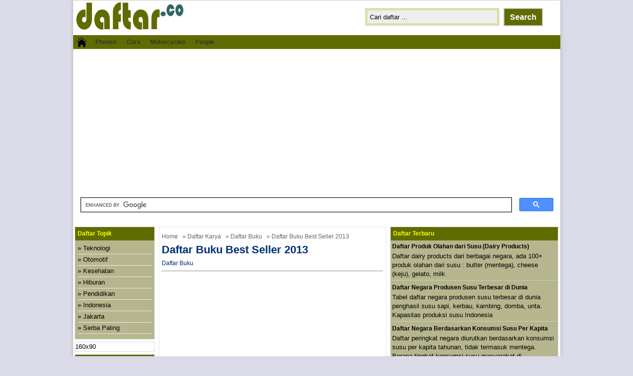

--- FILE ---
content_type: text/html; charset=UTF-8
request_url: https://www.daftar.co/buku-best-seller-2013/
body_size: 14061
content:
<!DOCTYPE html>
<!--[if IE]>
<script src="https://html5shiv.googlecode.com/svn/trunk/html5.js"></script>
<![endif]-->
<html lang="id">
<head>
<meta charset="utf-8">
<title>Daftar Buku Best Seller 2013 - DAFTAR.CO - DAFTAR.CO</title>
<link href="https://www.daftar.co/wp-content/themes/doaibu/style.css" rel="stylesheet" type="text/css" />
<meta name="viewport" content="width=device-width, initial-scale=1.0">
<link href="https://www.daftar.co/wp-content/themes/doaibu/media.css" rel="stylesheet" type="text/css">
<link rel="alternate" type="application/rss+xml" title="DAFTAR.CO RSS Feed" href="https://www.daftar.co/feed/" />
<link rel="pingback" href="https://www.daftar.co/xmlrpc.php" />
<link rel="Shortcut Icon" href="https://www.daftar.co/wp-content/themes/doaibu/images/favicon.ico" type="image/x-icon" />
<link href="https://plus.google.com/108825879078142057903" rel="publisher" />
<script type="text/javascript" async defer
  src="https://apis.google.com/js/platform.js?publisherid=108825879078142057903">
</script>
<meta property="fb:app_id" content="1482257238745233" />
<meta property="fb:admins" content="10203446528465905" />
<meta property="fb:admins" content="409026795962511" />

		<!-- All in One SEO 4.9.3 - aioseo.com -->
	<meta name="description" content="Daftar buku best seller 2013 memang masih banyak di dominasi oleh novel. Akan tetapi buku jenis lain seperti buku biografi, agama dan motivasi juga ada yang masuk dalam kategori best seller." />
	<meta name="robots" content="max-image-preview:large" />
	<meta name="author" content="FQH"/>
	<meta name="keywords" content="daftar buku,buku best seller,list buku terlaris,best seller 2013,buku terlaris 2013,daftar buku dengan penjualan terbaik,terlaris" />
	<link rel="canonical" href="https://www.daftar.co/buku-best-seller-2013/" />
	<meta name="generator" content="All in One SEO (AIOSEO) 4.9.3" />
		<meta property="og:locale" content="id_ID" />
		<meta property="og:site_name" content="DAFTAR.CO - Website direktori berbahasa Indonesia." />
		<meta property="og:type" content="article" />
		<meta property="og:title" content="Daftar Buku Best Seller 2013 - DAFTAR.CO" />
		<meta property="og:description" content="Daftar buku best seller 2013 memang masih banyak di dominasi oleh novel. Akan tetapi buku jenis lain seperti buku biografi, agama dan motivasi juga ada yang masuk dalam kategori best seller." />
		<meta property="og:url" content="https://www.daftar.co/buku-best-seller-2013/" />
		<meta property="article:published_time" content="2013-11-27T01:13:53+00:00" />
		<meta property="article:modified_time" content="2013-11-27T01:45:21+00:00" />
		<meta name="twitter:card" content="summary_large_image" />
		<meta name="twitter:title" content="Daftar Buku Best Seller 2013 - DAFTAR.CO" />
		<meta name="twitter:description" content="Daftar buku best seller 2013 memang masih banyak di dominasi oleh novel. Akan tetapi buku jenis lain seperti buku biografi, agama dan motivasi juga ada yang masuk dalam kategori best seller." />
		<script type="application/ld+json" class="aioseo-schema">
			{"@context":"https:\/\/schema.org","@graph":[{"@type":"BlogPosting","@id":"https:\/\/www.daftar.co\/buku-best-seller-2013\/#blogposting","name":"Daftar Buku Best Seller 2013 - DAFTAR.CO","headline":"Daftar Buku Best Seller 2013","author":{"@id":"https:\/\/www.daftar.co\/author\/faqih\/#author"},"publisher":{"@id":"https:\/\/www.daftar.co\/#organization"},"datePublished":"2013-11-27T08:13:53+07:00","dateModified":"2013-11-27T08:45:21+07:00","inLanguage":"id-ID","commentCount":1,"mainEntityOfPage":{"@id":"https:\/\/www.daftar.co\/buku-best-seller-2013\/#webpage"},"isPartOf":{"@id":"https:\/\/www.daftar.co\/buku-best-seller-2013\/#webpage"},"articleSection":"Daftar Buku, terlaris"},{"@type":"BreadcrumbList","@id":"https:\/\/www.daftar.co\/buku-best-seller-2013\/#breadcrumblist","itemListElement":[{"@type":"ListItem","@id":"https:\/\/www.daftar.co#listItem","position":1,"name":"Beranda","item":"https:\/\/www.daftar.co","nextItem":{"@type":"ListItem","@id":"https:\/\/www.daftar.co\/karya\/#listItem","name":"Daftar Karya"}},{"@type":"ListItem","@id":"https:\/\/www.daftar.co\/karya\/#listItem","position":2,"name":"Daftar Karya","item":"https:\/\/www.daftar.co\/karya\/","nextItem":{"@type":"ListItem","@id":"https:\/\/www.daftar.co\/karya\/buku\/#listItem","name":"Daftar Buku"},"previousItem":{"@type":"ListItem","@id":"https:\/\/www.daftar.co#listItem","name":"Beranda"}},{"@type":"ListItem","@id":"https:\/\/www.daftar.co\/karya\/buku\/#listItem","position":3,"name":"Daftar Buku","item":"https:\/\/www.daftar.co\/karya\/buku\/","nextItem":{"@type":"ListItem","@id":"https:\/\/www.daftar.co\/buku-best-seller-2013\/#listItem","name":"Daftar Buku Best Seller 2013"},"previousItem":{"@type":"ListItem","@id":"https:\/\/www.daftar.co\/karya\/#listItem","name":"Daftar Karya"}},{"@type":"ListItem","@id":"https:\/\/www.daftar.co\/buku-best-seller-2013\/#listItem","position":4,"name":"Daftar Buku Best Seller 2013","previousItem":{"@type":"ListItem","@id":"https:\/\/www.daftar.co\/karya\/buku\/#listItem","name":"Daftar Buku"}}]},{"@type":"Organization","@id":"https:\/\/www.daftar.co\/#organization","name":"DAFTAR.CO","description":"Website direktori berbahasa Indonesia.","url":"https:\/\/www.daftar.co\/"},{"@type":"Person","@id":"https:\/\/www.daftar.co\/author\/faqih\/#author","url":"https:\/\/www.daftar.co\/author\/faqih\/","name":"FQH","image":{"@type":"ImageObject","@id":"https:\/\/www.daftar.co\/buku-best-seller-2013\/#authorImage","url":"https:\/\/secure.gravatar.com\/avatar\/605354c26e77a67a669540d272cac98666c3abdbdaaa42c3572d0bc44edfc42f?s=96&d=mm&r=g","width":96,"height":96,"caption":"FQH"}},{"@type":"WebPage","@id":"https:\/\/www.daftar.co\/buku-best-seller-2013\/#webpage","url":"https:\/\/www.daftar.co\/buku-best-seller-2013\/","name":"Daftar Buku Best Seller 2013 - DAFTAR.CO","description":"Daftar buku best seller 2013 memang masih banyak di dominasi oleh novel. Akan tetapi buku jenis lain seperti buku biografi, agama dan motivasi juga ada yang masuk dalam kategori best seller.","inLanguage":"id-ID","isPartOf":{"@id":"https:\/\/www.daftar.co\/#website"},"breadcrumb":{"@id":"https:\/\/www.daftar.co\/buku-best-seller-2013\/#breadcrumblist"},"author":{"@id":"https:\/\/www.daftar.co\/author\/faqih\/#author"},"creator":{"@id":"https:\/\/www.daftar.co\/author\/faqih\/#author"},"datePublished":"2013-11-27T08:13:53+07:00","dateModified":"2013-11-27T08:45:21+07:00"},{"@type":"WebSite","@id":"https:\/\/www.daftar.co\/#website","url":"https:\/\/www.daftar.co\/","name":"DAFTAR.CO","description":"Website direktori berbahasa Indonesia.","inLanguage":"id-ID","publisher":{"@id":"https:\/\/www.daftar.co\/#organization"}}]}
		</script>
		<!-- All in One SEO -->

<link rel="alternate" type="application/rss+xml" title="DAFTAR.CO &raquo; Daftar Buku Best Seller 2013 Umpan Komentar" href="https://www.daftar.co/buku-best-seller-2013/feed/" />
<link rel="alternate" title="oEmbed (JSON)" type="application/json+oembed" href="https://www.daftar.co/wp-json/oembed/1.0/embed?url=https%3A%2F%2Fwww.daftar.co%2Fbuku-best-seller-2013%2F" />
<link rel="alternate" title="oEmbed (XML)" type="text/xml+oembed" href="https://www.daftar.co/wp-json/oembed/1.0/embed?url=https%3A%2F%2Fwww.daftar.co%2Fbuku-best-seller-2013%2F&#038;format=xml" />
<style id='wp-img-auto-sizes-contain-inline-css' type='text/css'>
img:is([sizes=auto i],[sizes^="auto," i]){contain-intrinsic-size:3000px 1500px}
/*# sourceURL=wp-img-auto-sizes-contain-inline-css */
</style>
<style id='wp-emoji-styles-inline-css' type='text/css'>

	img.wp-smiley, img.emoji {
		display: inline !important;
		border: none !important;
		box-shadow: none !important;
		height: 1em !important;
		width: 1em !important;
		margin: 0 0.07em !important;
		vertical-align: -0.1em !important;
		background: none !important;
		padding: 0 !important;
	}
/*# sourceURL=wp-emoji-styles-inline-css */
</style>
<style id='wp-block-library-inline-css' type='text/css'>
:root{--wp-block-synced-color:#7a00df;--wp-block-synced-color--rgb:122,0,223;--wp-bound-block-color:var(--wp-block-synced-color);--wp-editor-canvas-background:#ddd;--wp-admin-theme-color:#007cba;--wp-admin-theme-color--rgb:0,124,186;--wp-admin-theme-color-darker-10:#006ba1;--wp-admin-theme-color-darker-10--rgb:0,107,160.5;--wp-admin-theme-color-darker-20:#005a87;--wp-admin-theme-color-darker-20--rgb:0,90,135;--wp-admin-border-width-focus:2px}@media (min-resolution:192dpi){:root{--wp-admin-border-width-focus:1.5px}}.wp-element-button{cursor:pointer}:root .has-very-light-gray-background-color{background-color:#eee}:root .has-very-dark-gray-background-color{background-color:#313131}:root .has-very-light-gray-color{color:#eee}:root .has-very-dark-gray-color{color:#313131}:root .has-vivid-green-cyan-to-vivid-cyan-blue-gradient-background{background:linear-gradient(135deg,#00d084,#0693e3)}:root .has-purple-crush-gradient-background{background:linear-gradient(135deg,#34e2e4,#4721fb 50%,#ab1dfe)}:root .has-hazy-dawn-gradient-background{background:linear-gradient(135deg,#faaca8,#dad0ec)}:root .has-subdued-olive-gradient-background{background:linear-gradient(135deg,#fafae1,#67a671)}:root .has-atomic-cream-gradient-background{background:linear-gradient(135deg,#fdd79a,#004a59)}:root .has-nightshade-gradient-background{background:linear-gradient(135deg,#330968,#31cdcf)}:root .has-midnight-gradient-background{background:linear-gradient(135deg,#020381,#2874fc)}:root{--wp--preset--font-size--normal:16px;--wp--preset--font-size--huge:42px}.has-regular-font-size{font-size:1em}.has-larger-font-size{font-size:2.625em}.has-normal-font-size{font-size:var(--wp--preset--font-size--normal)}.has-huge-font-size{font-size:var(--wp--preset--font-size--huge)}.has-text-align-center{text-align:center}.has-text-align-left{text-align:left}.has-text-align-right{text-align:right}.has-fit-text{white-space:nowrap!important}#end-resizable-editor-section{display:none}.aligncenter{clear:both}.items-justified-left{justify-content:flex-start}.items-justified-center{justify-content:center}.items-justified-right{justify-content:flex-end}.items-justified-space-between{justify-content:space-between}.screen-reader-text{border:0;clip-path:inset(50%);height:1px;margin:-1px;overflow:hidden;padding:0;position:absolute;width:1px;word-wrap:normal!important}.screen-reader-text:focus{background-color:#ddd;clip-path:none;color:#444;display:block;font-size:1em;height:auto;left:5px;line-height:normal;padding:15px 23px 14px;text-decoration:none;top:5px;width:auto;z-index:100000}html :where(.has-border-color){border-style:solid}html :where([style*=border-top-color]){border-top-style:solid}html :where([style*=border-right-color]){border-right-style:solid}html :where([style*=border-bottom-color]){border-bottom-style:solid}html :where([style*=border-left-color]){border-left-style:solid}html :where([style*=border-width]){border-style:solid}html :where([style*=border-top-width]){border-top-style:solid}html :where([style*=border-right-width]){border-right-style:solid}html :where([style*=border-bottom-width]){border-bottom-style:solid}html :where([style*=border-left-width]){border-left-style:solid}html :where(img[class*=wp-image-]){height:auto;max-width:100%}:where(figure){margin:0 0 1em}html :where(.is-position-sticky){--wp-admin--admin-bar--position-offset:var(--wp-admin--admin-bar--height,0px)}@media screen and (max-width:600px){html :where(.is-position-sticky){--wp-admin--admin-bar--position-offset:0px}}

/*# sourceURL=wp-block-library-inline-css */
</style><style id='global-styles-inline-css' type='text/css'>
:root{--wp--preset--aspect-ratio--square: 1;--wp--preset--aspect-ratio--4-3: 4/3;--wp--preset--aspect-ratio--3-4: 3/4;--wp--preset--aspect-ratio--3-2: 3/2;--wp--preset--aspect-ratio--2-3: 2/3;--wp--preset--aspect-ratio--16-9: 16/9;--wp--preset--aspect-ratio--9-16: 9/16;--wp--preset--color--black: #000000;--wp--preset--color--cyan-bluish-gray: #abb8c3;--wp--preset--color--white: #ffffff;--wp--preset--color--pale-pink: #f78da7;--wp--preset--color--vivid-red: #cf2e2e;--wp--preset--color--luminous-vivid-orange: #ff6900;--wp--preset--color--luminous-vivid-amber: #fcb900;--wp--preset--color--light-green-cyan: #7bdcb5;--wp--preset--color--vivid-green-cyan: #00d084;--wp--preset--color--pale-cyan-blue: #8ed1fc;--wp--preset--color--vivid-cyan-blue: #0693e3;--wp--preset--color--vivid-purple: #9b51e0;--wp--preset--gradient--vivid-cyan-blue-to-vivid-purple: linear-gradient(135deg,rgb(6,147,227) 0%,rgb(155,81,224) 100%);--wp--preset--gradient--light-green-cyan-to-vivid-green-cyan: linear-gradient(135deg,rgb(122,220,180) 0%,rgb(0,208,130) 100%);--wp--preset--gradient--luminous-vivid-amber-to-luminous-vivid-orange: linear-gradient(135deg,rgb(252,185,0) 0%,rgb(255,105,0) 100%);--wp--preset--gradient--luminous-vivid-orange-to-vivid-red: linear-gradient(135deg,rgb(255,105,0) 0%,rgb(207,46,46) 100%);--wp--preset--gradient--very-light-gray-to-cyan-bluish-gray: linear-gradient(135deg,rgb(238,238,238) 0%,rgb(169,184,195) 100%);--wp--preset--gradient--cool-to-warm-spectrum: linear-gradient(135deg,rgb(74,234,220) 0%,rgb(151,120,209) 20%,rgb(207,42,186) 40%,rgb(238,44,130) 60%,rgb(251,105,98) 80%,rgb(254,248,76) 100%);--wp--preset--gradient--blush-light-purple: linear-gradient(135deg,rgb(255,206,236) 0%,rgb(152,150,240) 100%);--wp--preset--gradient--blush-bordeaux: linear-gradient(135deg,rgb(254,205,165) 0%,rgb(254,45,45) 50%,rgb(107,0,62) 100%);--wp--preset--gradient--luminous-dusk: linear-gradient(135deg,rgb(255,203,112) 0%,rgb(199,81,192) 50%,rgb(65,88,208) 100%);--wp--preset--gradient--pale-ocean: linear-gradient(135deg,rgb(255,245,203) 0%,rgb(182,227,212) 50%,rgb(51,167,181) 100%);--wp--preset--gradient--electric-grass: linear-gradient(135deg,rgb(202,248,128) 0%,rgb(113,206,126) 100%);--wp--preset--gradient--midnight: linear-gradient(135deg,rgb(2,3,129) 0%,rgb(40,116,252) 100%);--wp--preset--font-size--small: 13px;--wp--preset--font-size--medium: 20px;--wp--preset--font-size--large: 36px;--wp--preset--font-size--x-large: 42px;--wp--preset--spacing--20: 0.44rem;--wp--preset--spacing--30: 0.67rem;--wp--preset--spacing--40: 1rem;--wp--preset--spacing--50: 1.5rem;--wp--preset--spacing--60: 2.25rem;--wp--preset--spacing--70: 3.38rem;--wp--preset--spacing--80: 5.06rem;--wp--preset--shadow--natural: 6px 6px 9px rgba(0, 0, 0, 0.2);--wp--preset--shadow--deep: 12px 12px 50px rgba(0, 0, 0, 0.4);--wp--preset--shadow--sharp: 6px 6px 0px rgba(0, 0, 0, 0.2);--wp--preset--shadow--outlined: 6px 6px 0px -3px rgb(255, 255, 255), 6px 6px rgb(0, 0, 0);--wp--preset--shadow--crisp: 6px 6px 0px rgb(0, 0, 0);}:where(.is-layout-flex){gap: 0.5em;}:where(.is-layout-grid){gap: 0.5em;}body .is-layout-flex{display: flex;}.is-layout-flex{flex-wrap: wrap;align-items: center;}.is-layout-flex > :is(*, div){margin: 0;}body .is-layout-grid{display: grid;}.is-layout-grid > :is(*, div){margin: 0;}:where(.wp-block-columns.is-layout-flex){gap: 2em;}:where(.wp-block-columns.is-layout-grid){gap: 2em;}:where(.wp-block-post-template.is-layout-flex){gap: 1.25em;}:where(.wp-block-post-template.is-layout-grid){gap: 1.25em;}.has-black-color{color: var(--wp--preset--color--black) !important;}.has-cyan-bluish-gray-color{color: var(--wp--preset--color--cyan-bluish-gray) !important;}.has-white-color{color: var(--wp--preset--color--white) !important;}.has-pale-pink-color{color: var(--wp--preset--color--pale-pink) !important;}.has-vivid-red-color{color: var(--wp--preset--color--vivid-red) !important;}.has-luminous-vivid-orange-color{color: var(--wp--preset--color--luminous-vivid-orange) !important;}.has-luminous-vivid-amber-color{color: var(--wp--preset--color--luminous-vivid-amber) !important;}.has-light-green-cyan-color{color: var(--wp--preset--color--light-green-cyan) !important;}.has-vivid-green-cyan-color{color: var(--wp--preset--color--vivid-green-cyan) !important;}.has-pale-cyan-blue-color{color: var(--wp--preset--color--pale-cyan-blue) !important;}.has-vivid-cyan-blue-color{color: var(--wp--preset--color--vivid-cyan-blue) !important;}.has-vivid-purple-color{color: var(--wp--preset--color--vivid-purple) !important;}.has-black-background-color{background-color: var(--wp--preset--color--black) !important;}.has-cyan-bluish-gray-background-color{background-color: var(--wp--preset--color--cyan-bluish-gray) !important;}.has-white-background-color{background-color: var(--wp--preset--color--white) !important;}.has-pale-pink-background-color{background-color: var(--wp--preset--color--pale-pink) !important;}.has-vivid-red-background-color{background-color: var(--wp--preset--color--vivid-red) !important;}.has-luminous-vivid-orange-background-color{background-color: var(--wp--preset--color--luminous-vivid-orange) !important;}.has-luminous-vivid-amber-background-color{background-color: var(--wp--preset--color--luminous-vivid-amber) !important;}.has-light-green-cyan-background-color{background-color: var(--wp--preset--color--light-green-cyan) !important;}.has-vivid-green-cyan-background-color{background-color: var(--wp--preset--color--vivid-green-cyan) !important;}.has-pale-cyan-blue-background-color{background-color: var(--wp--preset--color--pale-cyan-blue) !important;}.has-vivid-cyan-blue-background-color{background-color: var(--wp--preset--color--vivid-cyan-blue) !important;}.has-vivid-purple-background-color{background-color: var(--wp--preset--color--vivid-purple) !important;}.has-black-border-color{border-color: var(--wp--preset--color--black) !important;}.has-cyan-bluish-gray-border-color{border-color: var(--wp--preset--color--cyan-bluish-gray) !important;}.has-white-border-color{border-color: var(--wp--preset--color--white) !important;}.has-pale-pink-border-color{border-color: var(--wp--preset--color--pale-pink) !important;}.has-vivid-red-border-color{border-color: var(--wp--preset--color--vivid-red) !important;}.has-luminous-vivid-orange-border-color{border-color: var(--wp--preset--color--luminous-vivid-orange) !important;}.has-luminous-vivid-amber-border-color{border-color: var(--wp--preset--color--luminous-vivid-amber) !important;}.has-light-green-cyan-border-color{border-color: var(--wp--preset--color--light-green-cyan) !important;}.has-vivid-green-cyan-border-color{border-color: var(--wp--preset--color--vivid-green-cyan) !important;}.has-pale-cyan-blue-border-color{border-color: var(--wp--preset--color--pale-cyan-blue) !important;}.has-vivid-cyan-blue-border-color{border-color: var(--wp--preset--color--vivid-cyan-blue) !important;}.has-vivid-purple-border-color{border-color: var(--wp--preset--color--vivid-purple) !important;}.has-vivid-cyan-blue-to-vivid-purple-gradient-background{background: var(--wp--preset--gradient--vivid-cyan-blue-to-vivid-purple) !important;}.has-light-green-cyan-to-vivid-green-cyan-gradient-background{background: var(--wp--preset--gradient--light-green-cyan-to-vivid-green-cyan) !important;}.has-luminous-vivid-amber-to-luminous-vivid-orange-gradient-background{background: var(--wp--preset--gradient--luminous-vivid-amber-to-luminous-vivid-orange) !important;}.has-luminous-vivid-orange-to-vivid-red-gradient-background{background: var(--wp--preset--gradient--luminous-vivid-orange-to-vivid-red) !important;}.has-very-light-gray-to-cyan-bluish-gray-gradient-background{background: var(--wp--preset--gradient--very-light-gray-to-cyan-bluish-gray) !important;}.has-cool-to-warm-spectrum-gradient-background{background: var(--wp--preset--gradient--cool-to-warm-spectrum) !important;}.has-blush-light-purple-gradient-background{background: var(--wp--preset--gradient--blush-light-purple) !important;}.has-blush-bordeaux-gradient-background{background: var(--wp--preset--gradient--blush-bordeaux) !important;}.has-luminous-dusk-gradient-background{background: var(--wp--preset--gradient--luminous-dusk) !important;}.has-pale-ocean-gradient-background{background: var(--wp--preset--gradient--pale-ocean) !important;}.has-electric-grass-gradient-background{background: var(--wp--preset--gradient--electric-grass) !important;}.has-midnight-gradient-background{background: var(--wp--preset--gradient--midnight) !important;}.has-small-font-size{font-size: var(--wp--preset--font-size--small) !important;}.has-medium-font-size{font-size: var(--wp--preset--font-size--medium) !important;}.has-large-font-size{font-size: var(--wp--preset--font-size--large) !important;}.has-x-large-font-size{font-size: var(--wp--preset--font-size--x-large) !important;}
/*# sourceURL=global-styles-inline-css */
</style>

<style id='classic-theme-styles-inline-css' type='text/css'>
/*! This file is auto-generated */
.wp-block-button__link{color:#fff;background-color:#32373c;border-radius:9999px;box-shadow:none;text-decoration:none;padding:calc(.667em + 2px) calc(1.333em + 2px);font-size:1.125em}.wp-block-file__button{background:#32373c;color:#fff;text-decoration:none}
/*# sourceURL=/wp-includes/css/classic-themes.min.css */
</style>
<script type="text/javascript" src="https://www.daftar.co/wp-includes/js/jquery/jquery.min.js" id="jquery-core-js"></script>
<script type="text/javascript" src="https://www.daftar.co/wp-includes/js/jquery/jquery-migrate.min.js" id="jquery-migrate-js"></script>
<link rel="https://api.w.org/" href="https://www.daftar.co/wp-json/" /><link rel="alternate" title="JSON" type="application/json" href="https://www.daftar.co/wp-json/wp/v2/posts/307" /><link rel="EditURI" type="application/rsd+xml" title="RSD" href="https://www.daftar.co/xmlrpc.php?rsd" />
<link rel='shortlink' href='https://www.daftar.co/?p=307' />

<style type="text/css">
body{
	margin:0px auto 0px;
	padding:0px;
	font-family:Arial, Helvetica, sans-serif;
	font-size:13px;
	color:#000;
	line-height: 18px;
background-color:#dadae8;}
a{color:#013172;}
h1{	color:#013172;}
h2{color:#013172;}
h3{color:#013172;}
h4{color:#013172;}
#nav span:hover{background-color:#013172;}
.catmenu a:hover {background-color:#013172;}
.dropdown .current-menu-item a{color:#013172;}
.current{color:#013172;}
.dropdown a:hover{background-color:#013172;}
.dropdown li * a:hover{background-color:#013172;}
</style>
<script async src="https://pagead2.googlesyndication.com/pagead/js/adsbygoogle.js?client=ca-pub-5326465984768818"
     crossorigin="anonymous"></script>
	
<script async src="//pagead2.googlesyndication.com/pagead/js/adsbygoogle.js"></script>
<script>
  (adsbygoogle = window.adsbygoogle || []).push({
    google_ad_client: "ca-pub-5326465984768818",
    enable_page_level_ads: true
  });
</script>
</head>
<body class="wp-singular post-template-default single single-post postid-307 single-format-standard wp-theme-doaibu"> 
<script>
  (function(i,s,o,g,r,a,m){i['GoogleAnalyticsObject']=r;i[r]=i[r]||function(){
  (i[r].q=i[r].q||[]).push(arguments)},i[r].l=1*new Date();a=s.createElement(o),
  m=s.getElementsByTagName(o)[0];a.async=1;a.src=g;m.parentNode.insertBefore(a,m)
  })(window,document,'script','//www.google-analytics.com/analytics.js','ga');

  ga('create', 'UA-68271210-1', 'auto');
  ga('send', 'pageview');

</script>

<!-- fb app start -->
<div id="fb-root"></div>
<script>
  window.fbAsyncInit = function() {
    FB.init({
      appId      : '1482257238745233',
      xfbml      : true,
      version    : 'v2.5'
    });
  };

  (function(d, s, id){
     var js, fjs = d.getElementsByTagName(s)[0];
     if (d.getElementById(id)) {return;}
     js = d.createElement(s); js.id = id;
     js.src = "//connect.facebook.net/en_US/sdk.js";
     fjs.parentNode.insertBefore(js, fjs);
   }(document, 'script', 'facebook-jssdk'));
</script>
<!-- fb app end -->
<div id="wrap">
<header id="header">
<section id="header-left">
<a href="https://www.daftar.co" title="DAFTAR.CO">
<img src="https://www.daftar.co/wp-content/themes/doaibu/images/logo.png" alt="DAFTAR.CO"></a>
</section>
<section id="header-right">
<form method="get" id="search" action="https://www.daftar.co/">
<input id="search-box" type="text" value="Cari daftar ... " onfocus="if
(this.value==this.defaultValue) this.value='';" name="s" size="20" />
<input id="search-button" type="submit" value="Search" />
</form>
</section>
</header>
<div style="clear: both"></div>
<nav id="nav"><a href="https://www.daftar.co"><span></span></a>
<div class="menu-navigasi-container"><ul id="menu-navigasi" class="dropdown"><li id="menu-item-3548" class="menu-item menu-item-type-custom menu-item-object-custom menu-item-3548"><a href="https://www.daftar.co/phones/">Phones</a></li>
<li id="menu-item-3549" class="menu-item menu-item-type-custom menu-item-object-custom menu-item-3549"><a href="https://www.daftar.co/cars/">Cars</a></li>
<li id="menu-item-3550" class="menu-item menu-item-type-custom menu-item-object-custom menu-item-3550"><a href="https://www.daftar.co/motorcycles/">Motorcycles</a></li>
<li id="menu-item-3551" class="menu-item menu-item-type-custom menu-item-object-custom menu-item-3551"><a href="https://www.daftar.co/people/">People</a></li>
</ul></div><div style="clear: both"></div></nav>


<div id="topads-center">
<script async src="//pagead2.googlesyndication.com/pagead/js/adsbygoogle.js"></script>
<!-- ResponsiveLinkAds -->
<ins class="adsbygoogle"
     style="display:block"
     data-ad-client="ca-pub-5326465984768818"
     data-ad-slot="5533874202"
     data-ad-format="link"></ins>
<script>
(adsbygoogle = window.adsbygoogle || []).push({});
</script>
</div>

<script async src="https://cse.google.com/cse.js?cx=ec846e8f213bf9ab1"></script>
<div class="gcse-search"></div><div id="container">
<div id="contents">

<div id="contents-right">

<article class="post">
<div class="g-plusone" data-annotation="inline" data-width="300"></div>
<div class="breadcrumbs"><div xmlns:v="https://rdf.data-vocabulary.org/#"><span typeof="v:Breadcrumb"><a rel="v:url" property="v:title" href="https://www.daftar.co/">Home</a></span> &raquo; <span typeof="v:Breadcrumb"><a rel="v:url" property="v:title" href="https://www.daftar.co/karya/" title="Daftar Karya">Daftar Karya</a></span> &raquo; <span typeof="v:Breadcrumb"><a rel="v:url" property="v:title" href="https://www.daftar.co/karya/buku/" title="Daftar Buku">Daftar Buku</a></span> &raquo; Daftar Buku Best Seller 2013</div></div><h1>Daftar Buku Best Seller 2013</h1>
<div class="tags">   <!--&#124;--> <a href="https://www.daftar.co/karya/buku/" >Daftar Buku</a> <hr/></div>

<div class="ads-content">
<script async src="//pagead2.googlesyndication.com/pagead/js/adsbygoogle.js"></script>
<!-- Responsive_Ads_in_Indonesian_Sites -->
<ins class="adsbygoogle"
     style="display:block"
     data-ad-client="ca-pub-5326465984768818"
     data-ad-slot="2624107008"
     data-ad-format="auto"></ins>
<script>
(adsbygoogle = window.adsbygoogle || []).push({});
</script>
</div>

<h2>Buku Apa Saja yang Masuk Daftar Buku Best Seller 2013?</h2>
<p>Buku memang kadang menjadi kebutuhan yang wajib bagi seseorang. Kesukaan seorang terhadap buku juga dii pengaruhi oleh banyak hal termasuk selera seorang akan genre buku. Biasanya seseoarng membaca buku di waktu sengang, bahkan banyak orang juga yang menjadikan membaca buku untuk menghilangkan stres akibat kepenatan dalam beraktifitas. Ada juga memang orang yang membutuhkan buku untuk kebutuhan akademik seperti kuliah. Maka dari itu banyak sekali buku yang ada di toko-toko buku sekarang ini. Ini dikarenakan toko buku tersebut harus menyediakan banyak kebutuhan akan buku dari pembeli. Jika ada sebuah buku laris di pasaran maka buku tersebut masuk kategori best seller, <a href="https://www.daftar.co/buku-best-seller-2013/" title="Daftar Buku Best Seller 2013"><strong>daftar buku best seller 2013</strong></a> di dominasi buku novel.</p>
<p>Memang sudah biasa jika <em>daftar buku best seller</em> tiap tahunnya di dominasi novel. Hal ini di karenakan novel memang banyak di cari oleh berbagai kalangan dan tidak hanya di cari untuk kalangan tertentu. Maka jika <strong>daftar buku best seller 2013</strong> ini novel masih mendominasi. Di samping novel juga masih ada buku yang laris di pasaran seperti buku sosial dan politik. Banyak hal yang mempengaruhi sebuah buku dapat menjadi best seller atau tidak. Hal yang paling utama adalah mengenai kualitas buku dan isi yang ada di dalam buku. Semakin menarik isi yang ada di buku tersebut maka banyak juga orang yang penasaran dan inggin membeli buku tersebut. Maka isi dari buku juga harus di jadikan perhatian utama seorang penulis.<br />
Selera akan buku juga akan berubah setiap tahunnya, hal ini di pengaruhi oleh banyak hal seperti tren akan sesuatu genre buku tertentu yang menjadi perhatian banyak orang. Dalam membeli buku yang jadikan pedoman utama adalah siapa yang menulis buku tersebut, maka dari itu siapa yang menulis buku juga berpengaruh dalam penjualan sebuah buku. Pastinya pembeli lebih yakin membeli buku dari penulis yang sudah memiliki nama besar dibandingkan memilih buku yang ditulis oleh penulis baru dan tidak memiliki reputasi. </p>
<h3>Daftar Buku Terlaris 2013</h3>
<p>Di bawah ini akan di sebutkan beberapa buku yang menjadi best seller ditahun 2013.</p>
<ol>
<li>
<h4>Habibie Ainun</h4>
<p>Novel ini masih menjadi buku yang laris di tahun 2013. Dalam novel ini bercerita mengenai kisah pasangan bapak Habibie dan ibu Ainun. Cerita dari mereka muda hingga mereka tua. Di novel ini juga mengunakan latar tempat Indonesia dan Jerman. Novel yang berasal dari kisah nyata ini juga di filmkan pada tahun yang 2013 dan masuk film yang banyak di tonton oleh masyarakat. Sampai sekarang ini juga buku ini masih banyak di cari orang untuk di jadikan koleksi. Hal lain yang mungkin menjadikan novel ini masuk best seller adalah karena novel ini bercerita kisah mantan Presiden negeri ini.</li>
<li>
<h4>5 CM</h4>
<p>Buku best seller lainya masih bergenre sama yaitu novel. Novel ini berkisah tentang persahabatan yang sangat erat antara 5 tokoh utama di novel ini. tokoh-tokoh dalam novel ini mempunyai karakter yang berbeda dan itu menjadi hal unik di novel ini. inti dari novel ini adalah perjalanan mendaki gunung yang dilakukan oleh kelima tokoh dalam novel ini. cerita dalam novel ini juga di filmkan pada tahun 2013 dan masuk daftar film yang paling laris di tonton.</li>
<li>
<h4>Udah Putusin Aja</h4>
<p>Kali ini buku yang masuk best seller bukan novel melainkan buku bergenre agama. <a href="https://www.daftar.co/buku-felix-siauw/" title="Daftar Buku Felix Siauw" target="_blank">Buku karya Felix Siauw</a> ini cukup laku di pasaran karena memang sarat akan nasehat di dalamnya. Nasehat tentang banyaknya nilai negatif dari pacaran, maka dari itu buku ini memberi banyak alasan untuk tidak pacaran lebih dahulu. Buku ini juga sangat menarik karena isi dari buku agama ini tidak seperi buku genre agama yang lain yang terkesan monoton. Buku ini sangat mudah di pahami dan dengan nilai yang tak kalah dengan buku agama yang lain.</li>
<li>
<h4>Chairul Tandjung Si Anak Singkong</h4>
<p>Ini adalah buku biografi dari pengusaha besar Chairul Tanjung. Di dalam buku ini di ceritan kisah hidupnya yang penuh akan perjuangan sebelum dirinya sukses seperti saat ini. Buku ini juga dapat memberikan nasehat agar sebagai manusia kita tidak boleh menyerah dan terus berjuang untuk memperoleh sesuatu yang di harapkan.</li>
<li>
<h4>7 Keajaiban Rejeki</h4>
<p>Dalam buku ini akan di ajarkan bagaimanan untuk mempercepat kesuksesan dengan tips yang sangat menarik dan inspiratif. Buku ini juga mengajarkan bagaimana amal mempengaruhi rejeki maka beramal dan menolong orang lain juga akan mempercepat kesuksesan. Buku ini sangat layak dibaca jika anda inggin cepat memperoleh kesuksesan.</li>
</ol>
<p>Buku-buku diatas adalah buku yang masuk dalam <strong>daftar buku best seller 2013</strong>. Memang dari segi kualitas isi, buku diatas memang mempunyai nilai yang tinggi. Penulis buku best seller diatas juga penulis yang sudah memiliki pengalaman. Dapat dilihat bahwa buku-buku best seller tahun 2013 tidak hanya di dominasi oleh novel saja. Buku-buku best seller diatas dapat di jadikan rekomendasi jika anda akan membeli buku. Akan tetapi anda juga tidak boleh terpengaruh dengan lebel <u>best seller</u> yang ada di buku tersebut jika akan membeli sebuah buku, yang paling penting adalah sesuaikan dengan kebutuhan dan minat anda dan jangan sampai salah membeli buku yang anda sukai karena terpengaruh embel-embel best seller.</p>
	

<div class="ads-content">
<script async src="//pagead2.googlesyndication.com/pagead/js/adsbygoogle.js"></script>
<!-- Responsive_Ads_in_Indonesian_Sites -->
<ins class="adsbygoogle"
     style="display:block"
     data-ad-client="ca-pub-5326465984768818"
     data-ad-slot="2624107008"
     data-ad-format="auto"></ins>
<script>
(adsbygoogle = window.adsbygoogle || []).push({});
</script>
</div>

<div style="clear: both"></div>


<section class="tags">tags: <a href="https://www.daftar.co/info/terlaris/" rel="tag">terlaris</a></section>
<div style="clear: both;"></div>
<div class="fb-like">
	<!-- FACEBOOK LIKE AND SOCIAL BOOKMARK -->
Apakah kamu suka <strong>Daftar Buku Best Seller 2013</strong>? Bagikan info ini ke kenalan Anda. <br/>
<iframe allowTransparency="true" src="http://www.facebook.com/plugins/like.php?href=https://www.daftar.co/buku-best-seller-2013/&amp;layout=standard&amp;show_faces=false&amp;width=400&amp;action=like&amp;font=arial&amp;colorscheme=light" frameborder="0" scrolling="no" style="border:none; overflow:hidden; width: 100% !important; height:25px;"></iframe>

<!-- Place this tag where you want the share button to render. -->
<div class="g-plus" data-action="share"></div>
<a rel="nofollow" href="https://twitter.com/share" class="twitter-share-button" data-via="daftarco" data-size="large">Tweet</a>
<script>!function(d,s,id){var js,fjs=d.getElementsByTagName(s)[0],p=/^http:/.test(d.location)?'http':'https';if(!d.getElementById(id)){js=d.createElement(s);js.id=id;js.src=p+'://platform.twitter.com/widgets.js';fjs.parentNode.insertBefore(js,fjs);}}(document, 'script', 'twitter-wjs');</script>
</div>

<section class="related"><h2>Terkait dengan Daftar Buku Best Seller 2013</h2>
<div class="post-small">
<h3><a href="https://www.daftar.co/judul-skripsi-manajemen-pemasaran/" title="Kumpulan Contoh Judul Skripsi Manajemen Pemasaran">Kumpulan Contoh Judul Skripsi Manajemen Pemasaran</a></h3>
350+ contoh judul skripsi jurusan Manajemen Pemasaran terkait aspek strategi, perilaku konsumen, branding, pengaruh iklan promosi via social media,</div>


<div class="post-small">
<h3><a href="https://www.daftar.co/judul-skripsi-antropologi/" title="Kumpulan Judul Skripsi Jurusan Antropologi">Kumpulan Judul Skripsi Jurusan Antropologi</a></h3>
Kumpulan contoh judul skripsi jurusan Antropologi Sosial & Budaya sebagai sumber inspirasi / ide topik penelitian atau judul karya</div>


<div class="post-small">
<h3><a href="https://www.daftar.co/judul-skripsi-ilmu-komunikasi/" title="Kumpulan Contoh Judul Skripsi Ilmu Komunikasi">Kumpulan Contoh Judul Skripsi Ilmu Komunikasi</a></h3>
Daftar contoh judul skripsi jurusan Ilmu Komunikasi dengan metode penelitian kuantitatif & kualitatif, tentang media sosial, broadcasting, film public</div>


<div class="post-small">
<h3><a href="https://www.daftar.co/buku-felix-siauw/" title="Daftar Buku Felix Siauw">Daftar Buku Felix Siauw</a></h3>
Buku-buku Karya Ustad Felix Siauw Sekarang ini banyak sekali buku yang beredar di pasaran dengan berbagai genre yang di</div>


</section>

<div class="post">
<div id="fbcomments"><div id="fb-root"></div>
<div class="fb-comments" data-href="https://www.daftar.co/buku-best-seller-2013/" data-width="400" data-numposts="5" data-colorscheme="light"></div>
<style>.fb-comments, .fb-comments iframe[style], .fb-like-box, .fb-like-box iframe[style] {width: 100% !important;}
.fb-comments span, .fb-comments iframe span[style], .fb-like-box span, .fb-like-box iframe span[style] {width: 100% !important;}
</style>
</div>
</div>


</article>


</div>
<div id="contents-left">
<aside id="sidebarleft"><div style="clear: both"></div>
<div class="box"><h4>Daftar Topik</h4><div class="menu-daftar-topik-container"><ul id="menu-daftar-topik" class="menu"><li id="menu-item-838" class="menu-item menu-item-type-custom menu-item-object-custom menu-item-838"><a href="https://www.daftar.co/info/teknologi/">Teknologi</a></li>
<li id="menu-item-833" class="menu-item menu-item-type-custom menu-item-object-custom menu-item-833"><a href="https://www.daftar.co/info/otomotif/">Otomotif</a></li>
<li id="menu-item-835" class="menu-item menu-item-type-custom menu-item-object-custom menu-item-835"><a href="https://www.daftar.co/info/kesehatan/">Kesehatan</a></li>
<li id="menu-item-836" class="menu-item menu-item-type-custom menu-item-object-custom menu-item-836"><a href="https://www.daftar.co/info/entertainment/">Hiburan</a></li>
<li id="menu-item-837" class="menu-item menu-item-type-custom menu-item-object-custom menu-item-837"><a href="https://www.daftar.co/info/pendidikan/">Pendidikan</a></li>
<li id="menu-item-832" class="menu-item menu-item-type-custom menu-item-object-custom menu-item-832"><a href="https://www.daftar.co/info/indonesia/">Indonesia</a></li>
<li id="menu-item-830" class="menu-item menu-item-type-custom menu-item-object-custom menu-item-830"><a href="https://www.daftar.co/info/jakarta/">Jakarta</a></li>
<li id="menu-item-831" class="menu-item menu-item-type-custom menu-item-object-custom menu-item-831"><a href="https://www.daftar.co/info/serba-paling/">Serba Paling</a></li>
</ul></div></div><div class="box" style="background: #ffffff;">


160x90

</div>
<div class="box"><h4>Daftar Kategori</h4><div class="menu-kategori-container"><ul id="menu-kategori" class="menu"><li id="menu-item-70" class="menu-item menu-item-type-taxonomy menu-item-object-category menu-item-has-children menu-item-70"><a href="https://www.daftar.co/tempat/alamat/">Daftar Alamat</a>
<ul class="sub-menu">
	<li id="menu-item-1600" class="menu-item menu-item-type-taxonomy menu-item-object-category menu-item-has-children menu-item-1600"><a href="https://www.daftar.co/tempat/alamat/perusahaan/" title="Daftar Alamat Perusahaan di Indonesia">Perusahaan</a>
	<ul class="sub-menu">
		<li id="menu-item-73" class="menu-item menu-item-type-taxonomy menu-item-object-category menu-item-73"><a href="https://www.daftar.co/tempat/alamat/perusahaan/service-center/" title="Daftar Alamat Service Center Lengkap">Service Center</a></li>
		<li id="menu-item-1601" class="menu-item menu-item-type-taxonomy menu-item-object-category menu-item-1601"><a href="https://www.daftar.co/tempat/alamat/bank/" title="Daftar Alamat Bank">Bank &#038; ATM</a></li>
		<li id="menu-item-74" class="menu-item menu-item-type-taxonomy menu-item-object-category menu-item-74"><a href="https://www.daftar.co/tempat/alamat/hotel/" title="Daftar Hotel">Hotel</a></li>
	</ul>
</li>
	<li id="menu-item-76" class="menu-item menu-item-type-taxonomy menu-item-object-category menu-item-has-children menu-item-76"><a href="https://www.daftar.co/tempat/alamat/objek-wisata/" title="Daftar Tempat Wisata Indonesia dan Luar Negeri">Tempat Wisata</a>
	<ul class="sub-menu">
		<li id="menu-item-77" class="menu-item menu-item-type-taxonomy menu-item-object-category menu-item-77"><a href="https://www.daftar.co/tempat/alamat/objek-wisata/museum/" title="Daftar Museum di Indonesia dan Luar Negeri">Daftar Museum</a></li>
	</ul>
</li>
	<li id="menu-item-1000" class="menu-item menu-item-type-taxonomy menu-item-object-category menu-item-has-children menu-item-1000"><a href="https://www.daftar.co/institusi-pendidikan/" title="Daftar Institusi Pendidikan &#038; Pelatihan">Pendidikan &#038; Pelatihan</a>
	<ul class="sub-menu">
		<li id="menu-item-1001" class="menu-item menu-item-type-taxonomy menu-item-object-category menu-item-1001"><a href="https://www.daftar.co/institusi-pendidikan/sekolah/perguruan-tinggi/" title="Daftar Perguruan Tinggi Negeri dan Swasta">Perguruan Tinggi</a></li>
		<li id="menu-item-1004" class="menu-item menu-item-type-taxonomy menu-item-object-category menu-item-1004"><a href="https://www.daftar.co/institusi-pendidikan/sekolah/sma/" title="Daftar Sekolah Menengah Atas (SMA/SMK)">SMA / SMK / MA</a></li>
		<li id="menu-item-1005" class="menu-item menu-item-type-taxonomy menu-item-object-category menu-item-1005"><a href="https://www.daftar.co/institusi-pendidikan/sekolah/smp/" title="Daftar Sekolah Menengah Pertama (SMP)">SMP</a></li>
		<li id="menu-item-1003" class="menu-item menu-item-type-taxonomy menu-item-object-category menu-item-1003"><a href="https://www.daftar.co/institusi-pendidikan/sekolah/sd/" title="Daftar Sekolah Dasar Seluruh Indonesia">SD</a></li>
	</ul>
</li>
	<li id="menu-item-71" class="menu-item menu-item-type-taxonomy menu-item-object-category menu-item-71"><a href="https://www.daftar.co/tempat/alamat/bengkel-mobil/" title="Daftar Bengkel Mobil">Bengkel Mobil</a></li>
	<li id="menu-item-72" class="menu-item menu-item-type-taxonomy menu-item-object-category menu-item-72"><a href="https://www.daftar.co/tempat/alamat/bengkel-motor/" title="Daftar Bengkel Motor">Bengkel Motor</a></li>
	<li id="menu-item-1602" class="menu-item menu-item-type-taxonomy menu-item-object-category menu-item-1602"><a href="https://www.daftar.co/tempat/alamat/kost/" title="Daftar Tempat Kost">Tempat Kost</a></li>
	<li id="menu-item-75" class="menu-item menu-item-type-taxonomy menu-item-object-category menu-item-75"><a href="https://www.daftar.co/tempat/alamat/rumah-sakit/" title="Daftar Alamat Rumah Sakit di Seluruh Indonesia">Rumah Sakit</a></li>
</ul>
</li>
<li id="menu-item-78" class="menu-item menu-item-type-taxonomy menu-item-object-category menu-item-has-children menu-item-78"><a href="https://www.daftar.co/harga/">Daftar Harga</a>
<ul class="sub-menu">
	<li id="menu-item-79" class="menu-item menu-item-type-taxonomy menu-item-object-category menu-item-79"><a href="https://www.daftar.co/harga/mobil/" title="Daftar Harga Mobil">Harga Mobil</a></li>
	<li id="menu-item-80" class="menu-item menu-item-type-taxonomy menu-item-object-category menu-item-80"><a href="https://www.daftar.co/harga/motor/" title="Daftar Sepeda Harga Motor">Harga Motor</a></li>
	<li id="menu-item-81" class="menu-item menu-item-type-taxonomy menu-item-object-category menu-item-81"><a href="https://www.daftar.co/harga/ponsel/" title="Daftar Harga Ponsel">Harga Ponsel</a></li>
</ul>
</li>
<li id="menu-item-82" class="menu-item menu-item-type-taxonomy menu-item-object-category menu-item-has-children menu-item-82"><a href="https://www.daftar.co/profile/">Daftar Nama</a>
<ul class="sub-menu">
	<li id="menu-item-83" class="menu-item menu-item-type-taxonomy menu-item-object-category menu-item-83"><a href="https://www.daftar.co/profile/pahlawan/" title="Daftar Nama Pahlawan">Pahlawan</a></li>
	<li id="menu-item-84" class="menu-item menu-item-type-taxonomy menu-item-object-category menu-item-has-children menu-item-84"><a href="https://www.daftar.co/profile/selebritas/" title="Daftar Selebritis">Selebritis</a>
	<ul class="sub-menu">
		<li id="menu-item-85" class="menu-item menu-item-type-taxonomy menu-item-object-category menu-item-85"><a href="https://www.daftar.co/profile/selebritas/artis-indonesia/" title="Daftar Nama Artis Indonesia">Artis Indonesia</a></li>
		<li id="menu-item-86" class="menu-item menu-item-type-taxonomy menu-item-object-category menu-item-86"><a href="https://www.daftar.co/profile/selebritas/artis-jepang/" title="Daftar Artis Jepang">Artis Jepang</a></li>
		<li id="menu-item-87" class="menu-item menu-item-type-taxonomy menu-item-object-category menu-item-87"><a href="https://www.daftar.co/profile/selebritas/artis-korea/" title="Daftar Artis Korea">Artis Korea</a></li>
	</ul>
</li>
</ul>
</li>
<li id="menu-item-88" class="menu-item menu-item-type-taxonomy menu-item-object-category menu-item-has-children menu-item-88"><a href="https://www.daftar.co/list/">Lists</a>
<ul class="sub-menu">
	<li id="menu-item-1603" class="menu-item menu-item-type-taxonomy menu-item-object-category menu-item-1603"><a href="https://www.daftar.co/usaha-bisnis/" title="Daftar Peluang Usaha/Bisnis">Daftar Peluang Usaha</a></li>
	<li id="menu-item-1604" class="menu-item menu-item-type-taxonomy menu-item-object-category menu-item-1604"><a href="https://www.daftar.co/fauna/">Daftar Hewan / Fauna</a></li>
</ul>
</li>
</ul></div></div><div class="box"><h4>Daftar Info Terpopuler</h4><div class="menu-daftar-info-terpopuler-container"><ul id="menu-daftar-info-terpopuler" class="menu"><li id="menu-item-1593" class="menu-item menu-item-type-custom menu-item-object-custom menu-item-1593"><a href="https://www.daftar.co/gerai-xl-center/" title="Service Center XL">XL Center</a></li>
<li id="menu-item-1594" class="menu-item menu-item-type-custom menu-item-object-custom menu-item-1594"><a href="https://www.daftar.co/grapari-telkomsel/" title="Daftar Alamat Grapari Telkomsel Seluruh Indonesia">Grapari Telkomsel</a></li>
<li id="menu-item-1595" class="menu-item menu-item-type-custom menu-item-object-custom menu-item-1595"><a href="https://www.daftar.co/lagu-slow-rock-barat-90an/" title="Daftar Lagu Slow Rock Barat 90an">Lagu Slow Rock Barat</a></li>
<li id="menu-item-1596" class="menu-item menu-item-type-custom menu-item-object-custom menu-item-1596"><a href="https://www.daftar.co/alamat-perusahaan-di-kawasan-industri-pulogadung/" title="Daftar Perusahaan di Kawasan Industri Pulogadung">Perusahaan di Pulogadung</a></li>
<li id="menu-item-1597" class="menu-item menu-item-type-custom menu-item-object-custom menu-item-1597"><a href="https://www.daftar.co/alamat-perusahaan-di-kawasan-jababeka/" title="Daftar Perusahaan di Kawasan Industri Jababeka">Alamat Perusahaan di Jababeka</a></li>
<li id="menu-item-1598" class="menu-item menu-item-type-custom menu-item-object-custom menu-item-1598"><a href="https://www.daftar.co/perusahaan-di-kawasan-kiic-karawang/" title="Daftar Alamat PT di KIIC Karawang">Daftar PT di Kawasan KIIC Karawang</a></li>
<li id="menu-item-1599" class="menu-item menu-item-type-custom menu-item-object-custom menu-item-1599"><a href="https://www.daftar.co/service-center-lenovo/" title="Daftar Alamat Service Center Lenovo Seluruh Indonesia">Service Center Lenovo</a></li>
<li id="menu-item-3543" class="menu-item menu-item-type-custom menu-item-object-custom menu-item-3543"><a href="https://www.daftar.co/motorcycles/">Motorcycles</a></li>
<li id="menu-item-3545" class="menu-item menu-item-type-custom menu-item-object-custom menu-item-3545"><a href="https://www.daftar.co/phones">Phones</a></li>
<li id="menu-item-3546" class="menu-item menu-item-type-custom menu-item-object-custom menu-item-3546"><a href="https://www.daftar.co/cars/">Cars</a></li>
<li id="menu-item-3547" class="menu-item menu-item-type-custom menu-item-object-custom menu-item-3547"><a href="https://www.daftar.co/people/">People</a></li>
</ul></div></div>	
</aside></div>


</div>
<aside id="sidebarright"><div style="clear: both"></div>
<div class="box">
<h4>Daftar Terbaru</h4>
<div class="post-small">
<h3><a href="https://www.daftar.co/dairy-produk-olahan-dari-susu/" title="Daftar Produk Olahan dari Susu (Dairy Products)">Daftar Produk Olahan dari Susu (Dairy Products)</a></h3>
Daftar dairy products dari berbagai negara, ada 100+ produk olahan dari susu : butter (mentega), cheese (keju), gelato, milk</div>


<div class="post-small">
<h3><a href="https://www.daftar.co/negara-produsen-susu-terbesar-di-dunia/" title="Daftar Negara Produsen Susu Terbesar di Dunia">Daftar Negara Produsen Susu Terbesar di Dunia</a></h3>
Tabel daftar negara produsen susu terbesar di dunia penghasil susu sapi, kerbau, kambing, domba, unta. Kapasitas produksi susu Indonesia</div>


<div class="post-small">
<h3><a href="https://www.daftar.co/negara-berdasarkan-konsumsi-susu-per-kapita/" title="Daftar Negara Berdasarkan Konsumsi Susu Per Kapita">Daftar Negara Berdasarkan Konsumsi Susu Per Kapita</a></h3>
Daftar peringkat negara diurutkan berdasarkan konsumsi susu per kapita tahunan, tidak termasuk mentega. Berapa tingkat konsumsi susu masyarakat di</div>


<div class="post-small">
<h3><a href="https://www.daftar.co/negara-di-dunia/" title="Daftar Nama Negara di Dunia (A-Z)">Daftar Nama Negara di Dunia (A-Z)</a></h3>
Daftar nama negara di dunia diurutkan berdasarkan abjad mulai dari huruf A-B-C-D-E-F-G-H-I-J-K-L-M-N-O-P-Q-R-S-T-U-V-W-X-Y-Z + populasi, luas wilayah, kepadatan</div>


<div style="clear: both"></div> 	
</div>
<div class="box" style="background: #ffffff;">


<script async src="//pagead2.googlesyndication.com/pagead/js/adsbygoogle.js"></script>
<!-- 336x280, faqihdotnetpost -->
<ins class="adsbygoogle"
     style="display:inline-block;width:336px;height:280px"
     data-ad-client="ca-pub-5326465984768818"
     data-ad-slot="3879795802"></ins>
<script>
(adsbygoogle = window.adsbygoogle || []).push({});
</script>



</div>
<div class="box">
<h4>Random Lists</h4>
<div class="box" style="background: #ffffff;">
---
</div>

		
<div class="post-small">
<h3><a href="https://www.daftar.co/klinik-kecantikan-di-jakarta-barat/" title="Daftar Alamat Klinik Kecantikan di Jakarta Barat">Daftar Alamat Klinik Kecantikan di Jakarta Barat</a></h3>
Daftar nama, telepon, alamat klinik kecantikan di Jakarta Barat - salon tempat perawatan kulit (skin care) muka & tubuh</div>


		
<div class="post-small">
<h3><a href="https://www.daftar.co/lagu-slow-rock-barat-terbaik/" title="Daftar Lagu Slow Rock Barat Terbaik">Daftar Lagu Slow Rock Barat Terbaik</a></h3>
Siapa yang tidak pernah mendengar kata “slow rock”? Jika kita mendengar kata rock pasti yang terbayang di benak kepala</div>


		
<div class="post-small">
<h3><a href="https://www.daftar.co/usaha-kepiting-rajungan-di-indonesia/" title="Daftar Alamat Tempat Usaha Kepiting &#038; Rajungan di Indonesia">Daftar Alamat Tempat Usaha Kepiting &#038; Rajungan di Indonesia</a></h3>
Daftar nama tempat usaha -nomer telepon UMKM - alamat pabrik pengolahan kepiting & rajungan di Indonesia. Penting bagi distributor</div>


		
<div class="post-small">
<h3><a href="https://www.daftar.co/hotel-di-gili-trawangan-lombok/" title="Daftar Hotel di Gili Trawangan Lombok">Daftar Hotel di Gili Trawangan Lombok</a></h3>
Daftar hotel di Gili Trawangan Lombok tentu saja menjadi hal yang banyak dicari oleh para wisatawan. Pulau Gili Trawangan</div>


</div>

<div class="box" style="background: #ffffff;">
200x90
</div>

<div class="box"><h4>Follow DAFTAR.co</h4>			<div class="textwidget"><p><a rel="nofollow" href="https://twitter.com/DAFTARco" class="twitter-follow-button" data-show-count="default" data-size="large">Follow @DAFTARco</a><br />
<script>!function(d,s,id){var js,fjs=d.getElementsByTagName(s)[0],p=/^http:/.test(d.location)?'http':'https';if(!d.getElementById(id)){js=d.createElement(s);js.id=id;js.src=p+'://platform.twitter.com/widgets.js';fjs.parentNode.insertBefore(js,fjs);}}(document, 'script', 'twitter-wjs');</script></p>
<div class="g-page" data-href="//plus.google.com/u/0/108825879078142057903" data-layout="landscape" data-rel="publisher"></div>
<div class="fb-page" data-href="https://www.facebook.com/daftarco/" data-small-header="true" data-adapt-container-width="true" data-hide-cover="true" data-show-facepile="true">
<div class="fb-xfbml-parse-ignore">
<blockquote cite="https://www.facebook.com/daftarco/"></blockquote>
</div>
</div>
</div>
		</div>	
</aside><div style="clear: both"></div>
</div>
<footer id="footer">
<a href="https://www.daftar.co/disclaimer/">Disclaimer</a>
<a href="https://www.daftar.co/privacy-policy/">Privacy Policy</a>
<a href="https://www.daftar.co/about/">Tentang Kami</a>
<script type="speculationrules">
{"prefetch":[{"source":"document","where":{"and":[{"href_matches":"/*"},{"not":{"href_matches":["/wp-*.php","/wp-admin/*","/wp-content/uploads/*","/wp-content/*","/wp-content/plugins/*","/wp-content/themes/doaibu/*","/*\\?(.+)"]}},{"not":{"selector_matches":"a[rel~=\"nofollow\"]"}},{"not":{"selector_matches":".no-prefetch, .no-prefetch a"}}]},"eagerness":"conservative"}]}
</script>
<script id="wp-emoji-settings" type="application/json">
{"baseUrl":"https://s.w.org/images/core/emoji/17.0.2/72x72/","ext":".png","svgUrl":"https://s.w.org/images/core/emoji/17.0.2/svg/","svgExt":".svg","source":{"concatemoji":"https://www.daftar.co/wp-includes/js/wp-emoji-release.min.js"}}
</script>
<script type="module">
/* <![CDATA[ */
/*! This file is auto-generated */
const a=JSON.parse(document.getElementById("wp-emoji-settings").textContent),o=(window._wpemojiSettings=a,"wpEmojiSettingsSupports"),s=["flag","emoji"];function i(e){try{var t={supportTests:e,timestamp:(new Date).valueOf()};sessionStorage.setItem(o,JSON.stringify(t))}catch(e){}}function c(e,t,n){e.clearRect(0,0,e.canvas.width,e.canvas.height),e.fillText(t,0,0);t=new Uint32Array(e.getImageData(0,0,e.canvas.width,e.canvas.height).data);e.clearRect(0,0,e.canvas.width,e.canvas.height),e.fillText(n,0,0);const a=new Uint32Array(e.getImageData(0,0,e.canvas.width,e.canvas.height).data);return t.every((e,t)=>e===a[t])}function p(e,t){e.clearRect(0,0,e.canvas.width,e.canvas.height),e.fillText(t,0,0);var n=e.getImageData(16,16,1,1);for(let e=0;e<n.data.length;e++)if(0!==n.data[e])return!1;return!0}function u(e,t,n,a){switch(t){case"flag":return n(e,"\ud83c\udff3\ufe0f\u200d\u26a7\ufe0f","\ud83c\udff3\ufe0f\u200b\u26a7\ufe0f")?!1:!n(e,"\ud83c\udde8\ud83c\uddf6","\ud83c\udde8\u200b\ud83c\uddf6")&&!n(e,"\ud83c\udff4\udb40\udc67\udb40\udc62\udb40\udc65\udb40\udc6e\udb40\udc67\udb40\udc7f","\ud83c\udff4\u200b\udb40\udc67\u200b\udb40\udc62\u200b\udb40\udc65\u200b\udb40\udc6e\u200b\udb40\udc67\u200b\udb40\udc7f");case"emoji":return!a(e,"\ud83e\u1fac8")}return!1}function f(e,t,n,a){let r;const o=(r="undefined"!=typeof WorkerGlobalScope&&self instanceof WorkerGlobalScope?new OffscreenCanvas(300,150):document.createElement("canvas")).getContext("2d",{willReadFrequently:!0}),s=(o.textBaseline="top",o.font="600 32px Arial",{});return e.forEach(e=>{s[e]=t(o,e,n,a)}),s}function r(e){var t=document.createElement("script");t.src=e,t.defer=!0,document.head.appendChild(t)}a.supports={everything:!0,everythingExceptFlag:!0},new Promise(t=>{let n=function(){try{var e=JSON.parse(sessionStorage.getItem(o));if("object"==typeof e&&"number"==typeof e.timestamp&&(new Date).valueOf()<e.timestamp+604800&&"object"==typeof e.supportTests)return e.supportTests}catch(e){}return null}();if(!n){if("undefined"!=typeof Worker&&"undefined"!=typeof OffscreenCanvas&&"undefined"!=typeof URL&&URL.createObjectURL&&"undefined"!=typeof Blob)try{var e="postMessage("+f.toString()+"("+[JSON.stringify(s),u.toString(),c.toString(),p.toString()].join(",")+"));",a=new Blob([e],{type:"text/javascript"});const r=new Worker(URL.createObjectURL(a),{name:"wpTestEmojiSupports"});return void(r.onmessage=e=>{i(n=e.data),r.terminate(),t(n)})}catch(e){}i(n=f(s,u,c,p))}t(n)}).then(e=>{for(const n in e)a.supports[n]=e[n],a.supports.everything=a.supports.everything&&a.supports[n],"flag"!==n&&(a.supports.everythingExceptFlag=a.supports.everythingExceptFlag&&a.supports[n]);var t;a.supports.everythingExceptFlag=a.supports.everythingExceptFlag&&!a.supports.flag,a.supports.everything||((t=a.source||{}).concatemoji?r(t.concatemoji):t.wpemoji&&t.twemoji&&(r(t.twemoji),r(t.wpemoji)))});
//# sourceURL=https://www.daftar.co/wp-includes/js/wp-emoji-loader.min.js
/* ]]> */
</script>
<script type="text/javascript">jQuery(function(){jQuery("<select />").appendTo("nav");jQuery("<option />",{selected:"selected",value:"",text:"Main Menu"}).appendTo("nav select");jQuery("nav a").each(function(){var a=jQuery(this);jQuery("<option />",{value:a.attr("href"),text:a.text()}).appendTo("nav select")});jQuery("nav select").change(function(){window.location=jQuery(this).find("option:selected").val()})}); jQuery(document).ready(function(){jQuery("#back-top").hide();jQuery(function(){jQuery(window).scroll(function(){100<jQuery(this).scrollTop()?jQuery("#back-top").fadeIn():jQuery("#back-top").fadeOut()});jQuery("#back-top a").click(function(){jQuery("body,html").animate({scrollTop:0},800);return!1})})});</script>  
<br/>
Copyright &#169; 2014-2024  <a href="https://www.daftar.co">DAFTAR.CO</a><br/>
<p id="back-top"><a href="#top"><span></span></a></p>
</footer>

</div>
</body>
</html>

--- FILE ---
content_type: text/html; charset=utf-8
request_url: https://accounts.google.com/o/oauth2/postmessageRelay?parent=https%3A%2F%2Fwww.daftar.co&jsh=m%3B%2F_%2Fscs%2Fabc-static%2F_%2Fjs%2Fk%3Dgapi.lb.en.OE6tiwO4KJo.O%2Fd%3D1%2Frs%3DAHpOoo_Itz6IAL6GO-n8kgAepm47TBsg1Q%2Fm%3D__features__
body_size: 162
content:
<!DOCTYPE html><html><head><title></title><meta http-equiv="content-type" content="text/html; charset=utf-8"><meta http-equiv="X-UA-Compatible" content="IE=edge"><meta name="viewport" content="width=device-width, initial-scale=1, minimum-scale=1, maximum-scale=1, user-scalable=0"><script src='https://ssl.gstatic.com/accounts/o/2580342461-postmessagerelay.js' nonce="r7UKkCtS6DJfhTiTlbtVRA"></script></head><body><script type="text/javascript" src="https://apis.google.com/js/rpc:shindig_random.js?onload=init" nonce="r7UKkCtS6DJfhTiTlbtVRA"></script></body></html>

--- FILE ---
content_type: text/html; charset=utf-8
request_url: https://www.google.com/recaptcha/api2/aframe
body_size: 114
content:
<!DOCTYPE HTML><html><head><meta http-equiv="content-type" content="text/html; charset=UTF-8"></head><body><script nonce="uloy2foyxx7jpYPvqb3YVQ">/** Anti-fraud and anti-abuse applications only. See google.com/recaptcha */ try{var clients={'sodar':'https://pagead2.googlesyndication.com/pagead/sodar?'};window.addEventListener("message",function(a){try{if(a.source===window.parent){var b=JSON.parse(a.data);var c=clients[b['id']];if(c){var d=document.createElement('img');d.src=c+b['params']+'&rc='+(localStorage.getItem("rc::a")?sessionStorage.getItem("rc::b"):"");window.document.body.appendChild(d);sessionStorage.setItem("rc::e",parseInt(sessionStorage.getItem("rc::e")||0)+1);localStorage.setItem("rc::h",'1768929109659');}}}catch(b){}});window.parent.postMessage("_grecaptcha_ready", "*");}catch(b){}</script></body></html>

--- FILE ---
content_type: text/plain
request_url: https://www.google-analytics.com/j/collect?v=1&_v=j102&a=1409372587&t=pageview&_s=1&dl=https%3A%2F%2Fwww.daftar.co%2Fbuku-best-seller-2013%2F&ul=en-us%40posix&dt=Daftar%20Buku%20Best%20Seller%202013%20-%20DAFTAR.CO%20-%20DAFTAR.CO&sr=1280x720&vp=1280x720&_u=IEBAAEABAAAAACAAI~&jid=1261483576&gjid=531337217&cid=175974184.1768929107&tid=UA-68271210-1&_gid=196362232.1768929107&_r=1&_slc=1&z=963572612
body_size: -449
content:
2,cG-8FBERGR7J5